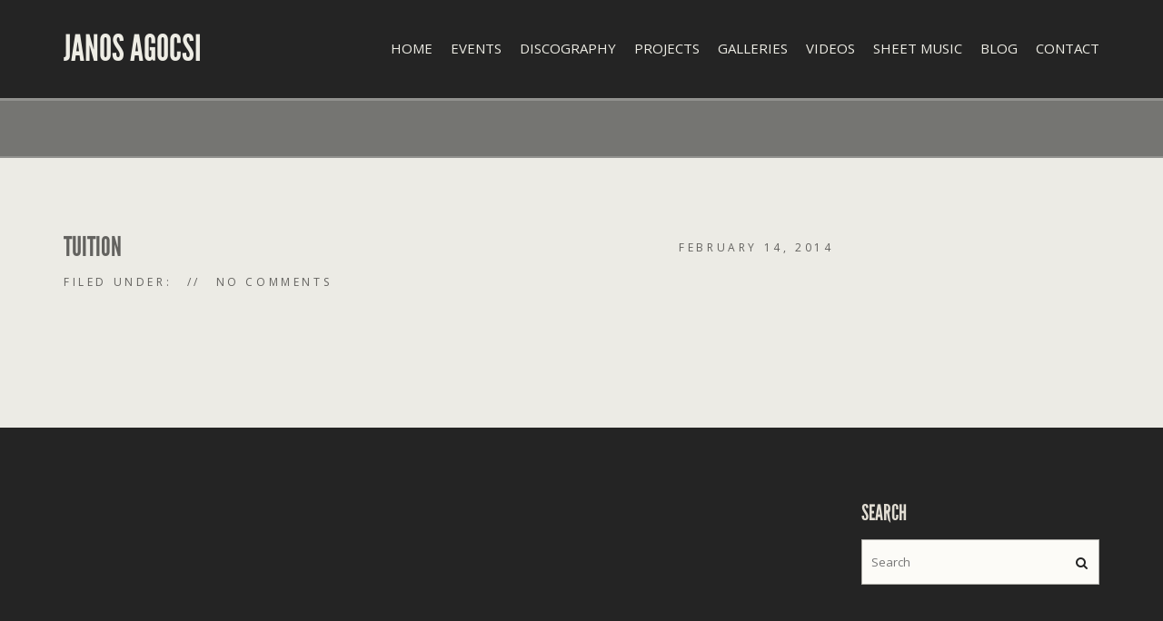

--- FILE ---
content_type: text/html; charset=UTF-8
request_url: http://janosagocsi.com/slides/the-party-of-our-lives/
body_size: 6680
content:
<!doctype html>
<!--[if IE 8]> <html class="no-js lt-ie9" lang="en-GB"> <![endif]-->
<!--[if gt IE 8]><!--> <html class="no-js" lang="en-GB"> <!--<![endif]-->
<head>

	<meta charset="UTF-8">
	<meta name="viewport" content="width=device-width, initial-scale=1">

	<title>Tuition &#8211; Janos Agocsi</title>
<meta name='robots' content='max-image-preview:large' />
<link rel='dns-prefetch' href='//maps.googleapis.com' />
<link rel="alternate" type="application/rss+xml" title="Janos Agocsi &raquo; Feed" href="http://janosagocsi.com/feed/" />
<link rel="alternate" type="application/rss+xml" title="Janos Agocsi &raquo; Comments Feed" href="http://janosagocsi.com/comments/feed/" />
<link rel="alternate" title="oEmbed (JSON)" type="application/json+oembed" href="http://janosagocsi.com/wp-json/oembed/1.0/embed?url=http%3A%2F%2Fjanosagocsi.com%2Fslides%2Fthe-party-of-our-lives%2F" />
<link rel="alternate" title="oEmbed (XML)" type="text/xml+oembed" href="http://janosagocsi.com/wp-json/oembed/1.0/embed?url=http%3A%2F%2Fjanosagocsi.com%2Fslides%2Fthe-party-of-our-lives%2F&#038;format=xml" />
<style id='wp-img-auto-sizes-contain-inline-css' type='text/css'>
img:is([sizes=auto i],[sizes^="auto," i]){contain-intrinsic-size:3000px 1500px}
/*# sourceURL=wp-img-auto-sizes-contain-inline-css */
</style>
<link rel='stylesheet' id='visitor_map_style-css' href='http://janosagocsi.com/NewSite/wp-content/plugins/visitor-map/css/style.css?ver=6.9' type='text/css' media='all' />
<style id='wp-emoji-styles-inline-css' type='text/css'>

	img.wp-smiley, img.emoji {
		display: inline !important;
		border: none !important;
		box-shadow: none !important;
		height: 1em !important;
		width: 1em !important;
		margin: 0 0.07em !important;
		vertical-align: -0.1em !important;
		background: none !important;
		padding: 0 !important;
	}
/*# sourceURL=wp-emoji-styles-inline-css */
</style>
<link rel='stylesheet' id='wp-block-library-css' href='http://janosagocsi.com/NewSite/wp-includes/css/dist/block-library/style.min.css?ver=6.9' type='text/css' media='all' />
<style id='global-styles-inline-css' type='text/css'>
:root{--wp--preset--aspect-ratio--square: 1;--wp--preset--aspect-ratio--4-3: 4/3;--wp--preset--aspect-ratio--3-4: 3/4;--wp--preset--aspect-ratio--3-2: 3/2;--wp--preset--aspect-ratio--2-3: 2/3;--wp--preset--aspect-ratio--16-9: 16/9;--wp--preset--aspect-ratio--9-16: 9/16;--wp--preset--color--black: #000000;--wp--preset--color--cyan-bluish-gray: #abb8c3;--wp--preset--color--white: #ffffff;--wp--preset--color--pale-pink: #f78da7;--wp--preset--color--vivid-red: #cf2e2e;--wp--preset--color--luminous-vivid-orange: #ff6900;--wp--preset--color--luminous-vivid-amber: #fcb900;--wp--preset--color--light-green-cyan: #7bdcb5;--wp--preset--color--vivid-green-cyan: #00d084;--wp--preset--color--pale-cyan-blue: #8ed1fc;--wp--preset--color--vivid-cyan-blue: #0693e3;--wp--preset--color--vivid-purple: #9b51e0;--wp--preset--gradient--vivid-cyan-blue-to-vivid-purple: linear-gradient(135deg,rgb(6,147,227) 0%,rgb(155,81,224) 100%);--wp--preset--gradient--light-green-cyan-to-vivid-green-cyan: linear-gradient(135deg,rgb(122,220,180) 0%,rgb(0,208,130) 100%);--wp--preset--gradient--luminous-vivid-amber-to-luminous-vivid-orange: linear-gradient(135deg,rgb(252,185,0) 0%,rgb(255,105,0) 100%);--wp--preset--gradient--luminous-vivid-orange-to-vivid-red: linear-gradient(135deg,rgb(255,105,0) 0%,rgb(207,46,46) 100%);--wp--preset--gradient--very-light-gray-to-cyan-bluish-gray: linear-gradient(135deg,rgb(238,238,238) 0%,rgb(169,184,195) 100%);--wp--preset--gradient--cool-to-warm-spectrum: linear-gradient(135deg,rgb(74,234,220) 0%,rgb(151,120,209) 20%,rgb(207,42,186) 40%,rgb(238,44,130) 60%,rgb(251,105,98) 80%,rgb(254,248,76) 100%);--wp--preset--gradient--blush-light-purple: linear-gradient(135deg,rgb(255,206,236) 0%,rgb(152,150,240) 100%);--wp--preset--gradient--blush-bordeaux: linear-gradient(135deg,rgb(254,205,165) 0%,rgb(254,45,45) 50%,rgb(107,0,62) 100%);--wp--preset--gradient--luminous-dusk: linear-gradient(135deg,rgb(255,203,112) 0%,rgb(199,81,192) 50%,rgb(65,88,208) 100%);--wp--preset--gradient--pale-ocean: linear-gradient(135deg,rgb(255,245,203) 0%,rgb(182,227,212) 50%,rgb(51,167,181) 100%);--wp--preset--gradient--electric-grass: linear-gradient(135deg,rgb(202,248,128) 0%,rgb(113,206,126) 100%);--wp--preset--gradient--midnight: linear-gradient(135deg,rgb(2,3,129) 0%,rgb(40,116,252) 100%);--wp--preset--font-size--small: 13px;--wp--preset--font-size--medium: 20px;--wp--preset--font-size--large: 36px;--wp--preset--font-size--x-large: 42px;--wp--preset--spacing--20: 0.44rem;--wp--preset--spacing--30: 0.67rem;--wp--preset--spacing--40: 1rem;--wp--preset--spacing--50: 1.5rem;--wp--preset--spacing--60: 2.25rem;--wp--preset--spacing--70: 3.38rem;--wp--preset--spacing--80: 5.06rem;--wp--preset--shadow--natural: 6px 6px 9px rgba(0, 0, 0, 0.2);--wp--preset--shadow--deep: 12px 12px 50px rgba(0, 0, 0, 0.4);--wp--preset--shadow--sharp: 6px 6px 0px rgba(0, 0, 0, 0.2);--wp--preset--shadow--outlined: 6px 6px 0px -3px rgb(255, 255, 255), 6px 6px rgb(0, 0, 0);--wp--preset--shadow--crisp: 6px 6px 0px rgb(0, 0, 0);}:where(.is-layout-flex){gap: 0.5em;}:where(.is-layout-grid){gap: 0.5em;}body .is-layout-flex{display: flex;}.is-layout-flex{flex-wrap: wrap;align-items: center;}.is-layout-flex > :is(*, div){margin: 0;}body .is-layout-grid{display: grid;}.is-layout-grid > :is(*, div){margin: 0;}:where(.wp-block-columns.is-layout-flex){gap: 2em;}:where(.wp-block-columns.is-layout-grid){gap: 2em;}:where(.wp-block-post-template.is-layout-flex){gap: 1.25em;}:where(.wp-block-post-template.is-layout-grid){gap: 1.25em;}.has-black-color{color: var(--wp--preset--color--black) !important;}.has-cyan-bluish-gray-color{color: var(--wp--preset--color--cyan-bluish-gray) !important;}.has-white-color{color: var(--wp--preset--color--white) !important;}.has-pale-pink-color{color: var(--wp--preset--color--pale-pink) !important;}.has-vivid-red-color{color: var(--wp--preset--color--vivid-red) !important;}.has-luminous-vivid-orange-color{color: var(--wp--preset--color--luminous-vivid-orange) !important;}.has-luminous-vivid-amber-color{color: var(--wp--preset--color--luminous-vivid-amber) !important;}.has-light-green-cyan-color{color: var(--wp--preset--color--light-green-cyan) !important;}.has-vivid-green-cyan-color{color: var(--wp--preset--color--vivid-green-cyan) !important;}.has-pale-cyan-blue-color{color: var(--wp--preset--color--pale-cyan-blue) !important;}.has-vivid-cyan-blue-color{color: var(--wp--preset--color--vivid-cyan-blue) !important;}.has-vivid-purple-color{color: var(--wp--preset--color--vivid-purple) !important;}.has-black-background-color{background-color: var(--wp--preset--color--black) !important;}.has-cyan-bluish-gray-background-color{background-color: var(--wp--preset--color--cyan-bluish-gray) !important;}.has-white-background-color{background-color: var(--wp--preset--color--white) !important;}.has-pale-pink-background-color{background-color: var(--wp--preset--color--pale-pink) !important;}.has-vivid-red-background-color{background-color: var(--wp--preset--color--vivid-red) !important;}.has-luminous-vivid-orange-background-color{background-color: var(--wp--preset--color--luminous-vivid-orange) !important;}.has-luminous-vivid-amber-background-color{background-color: var(--wp--preset--color--luminous-vivid-amber) !important;}.has-light-green-cyan-background-color{background-color: var(--wp--preset--color--light-green-cyan) !important;}.has-vivid-green-cyan-background-color{background-color: var(--wp--preset--color--vivid-green-cyan) !important;}.has-pale-cyan-blue-background-color{background-color: var(--wp--preset--color--pale-cyan-blue) !important;}.has-vivid-cyan-blue-background-color{background-color: var(--wp--preset--color--vivid-cyan-blue) !important;}.has-vivid-purple-background-color{background-color: var(--wp--preset--color--vivid-purple) !important;}.has-black-border-color{border-color: var(--wp--preset--color--black) !important;}.has-cyan-bluish-gray-border-color{border-color: var(--wp--preset--color--cyan-bluish-gray) !important;}.has-white-border-color{border-color: var(--wp--preset--color--white) !important;}.has-pale-pink-border-color{border-color: var(--wp--preset--color--pale-pink) !important;}.has-vivid-red-border-color{border-color: var(--wp--preset--color--vivid-red) !important;}.has-luminous-vivid-orange-border-color{border-color: var(--wp--preset--color--luminous-vivid-orange) !important;}.has-luminous-vivid-amber-border-color{border-color: var(--wp--preset--color--luminous-vivid-amber) !important;}.has-light-green-cyan-border-color{border-color: var(--wp--preset--color--light-green-cyan) !important;}.has-vivid-green-cyan-border-color{border-color: var(--wp--preset--color--vivid-green-cyan) !important;}.has-pale-cyan-blue-border-color{border-color: var(--wp--preset--color--pale-cyan-blue) !important;}.has-vivid-cyan-blue-border-color{border-color: var(--wp--preset--color--vivid-cyan-blue) !important;}.has-vivid-purple-border-color{border-color: var(--wp--preset--color--vivid-purple) !important;}.has-vivid-cyan-blue-to-vivid-purple-gradient-background{background: var(--wp--preset--gradient--vivid-cyan-blue-to-vivid-purple) !important;}.has-light-green-cyan-to-vivid-green-cyan-gradient-background{background: var(--wp--preset--gradient--light-green-cyan-to-vivid-green-cyan) !important;}.has-luminous-vivid-amber-to-luminous-vivid-orange-gradient-background{background: var(--wp--preset--gradient--luminous-vivid-amber-to-luminous-vivid-orange) !important;}.has-luminous-vivid-orange-to-vivid-red-gradient-background{background: var(--wp--preset--gradient--luminous-vivid-orange-to-vivid-red) !important;}.has-very-light-gray-to-cyan-bluish-gray-gradient-background{background: var(--wp--preset--gradient--very-light-gray-to-cyan-bluish-gray) !important;}.has-cool-to-warm-spectrum-gradient-background{background: var(--wp--preset--gradient--cool-to-warm-spectrum) !important;}.has-blush-light-purple-gradient-background{background: var(--wp--preset--gradient--blush-light-purple) !important;}.has-blush-bordeaux-gradient-background{background: var(--wp--preset--gradient--blush-bordeaux) !important;}.has-luminous-dusk-gradient-background{background: var(--wp--preset--gradient--luminous-dusk) !important;}.has-pale-ocean-gradient-background{background: var(--wp--preset--gradient--pale-ocean) !important;}.has-electric-grass-gradient-background{background: var(--wp--preset--gradient--electric-grass) !important;}.has-midnight-gradient-background{background: var(--wp--preset--gradient--midnight) !important;}.has-small-font-size{font-size: var(--wp--preset--font-size--small) !important;}.has-medium-font-size{font-size: var(--wp--preset--font-size--medium) !important;}.has-large-font-size{font-size: var(--wp--preset--font-size--large) !important;}.has-x-large-font-size{font-size: var(--wp--preset--font-size--x-large) !important;}
/*# sourceURL=global-styles-inline-css */
</style>

<style id='classic-theme-styles-inline-css' type='text/css'>
/*! This file is auto-generated */
.wp-block-button__link{color:#fff;background-color:#32373c;border-radius:9999px;box-shadow:none;text-decoration:none;padding:calc(.667em + 2px) calc(1.333em + 2px);font-size:1.125em}.wp-block-file__button{background:#32373c;color:#fff;text-decoration:none}
/*# sourceURL=/wp-includes/css/classic-themes.min.css */
</style>
<link rel='stylesheet' id='contact-form-7-css' href='http://janosagocsi.com/NewSite/wp-content/plugins/contact-form-7/includes/css/styles.css?ver=6.1.4' type='text/css' media='all' />
<link rel='stylesheet' id='menu-image-css' href='http://janosagocsi.com/NewSite/wp-content/plugins/menu-image/includes/css/menu-image.css?ver=3.13' type='text/css' media='all' />
<link rel='stylesheet' id='dashicons-css' href='http://janosagocsi.com/NewSite/wp-includes/css/dashicons.min.css?ver=6.9' type='text/css' media='all' />
<link rel='stylesheet' id='socials-ignited-css' href='http://janosagocsi.com/NewSite/wp-content/plugins/socials-ignited/includes/assets/css/style.min.css?ver=2.0.0' type='text/css' media='all' />
<link rel='stylesheet' id='google-font-css' href='//fonts.googleapis.com/css?family=Open+Sans%3A400italic%2C400%2C700&#038;subset=latin%2Cgreek-ext&#038;ver=6.9' type='text/css' media='all' />
<link rel='stylesheet' id='font-awesome-css' href='http://janosagocsi.com/NewSite/wp-content/themes/berliner/panel/components/fontawesome/css/font-awesome.min.css?ver=4.7.0' type='text/css' media='all' />
<link rel='stylesheet' id='flexslider-css' href='http://janosagocsi.com/NewSite/wp-content/themes/berliner/css/flexslider.css?ver=6.9' type='text/css' media='all' />
<link rel='stylesheet' id='ci-bootstrap-css' href='http://janosagocsi.com/NewSite/wp-content/themes/berliner/css/bootstrap.css?ver=6.9' type='text/css' media='all' />
<link rel='stylesheet' id='mmenu-css' href='http://janosagocsi.com/NewSite/wp-content/themes/berliner/css/mmenu.css?ver=6.9' type='text/css' media='all' />
<link rel='stylesheet' id='prettyPhoto-css' href='http://janosagocsi.com/NewSite/wp-content/themes/berliner/css/prettyPhoto.css?ver=3.1.6' type='text/css' media='all' />
<link rel='stylesheet' id='ci-theme-common-css' href='http://janosagocsi.com/NewSite/wp-content/themes/berliner/common/css/global.css?ver=1.8.1' type='text/css' media='all' />
<link rel='stylesheet' id='ci-style-css' href='http://janosagocsi.com/NewSite/wp-content/themes/berliner/style.css?ver=1.8.1' type='text/css' media='all' />
<link rel='stylesheet' id='ci-mediaqueries-css' href='http://janosagocsi.com/NewSite/wp-content/themes/berliner/css/mediaqueries.css?ver=6.9' type='text/css' media='all' />
<link rel='stylesheet' id='ci-color-scheme-css' href='http://janosagocsi.com/NewSite/wp-content/themes/berliner/colors/default.css?ver=6.9' type='text/css' media='all' />
<script type="text/javascript" src="http://janosagocsi.com/NewSite/wp-includes/js/jquery/jquery.min.js?ver=3.7.1" id="jquery-core-js"></script>
<script type="text/javascript" src="http://janosagocsi.com/NewSite/wp-includes/js/jquery/jquery-migrate.min.js?ver=3.4.1" id="jquery-migrate-js"></script>
<script type="text/javascript" src="http://maps.googleapis.com/maps/api/js?key=AIzaSyDgiem5bbeBic1L2fke9TiNU71piPtzI2o&amp;v=3.exp&amp;ver=6.9" id="visitor_map_googleapi-js"></script>
<script type="text/javascript" src="http://janosagocsi.com/NewSite/wp-content/themes/berliner/panel/scripts/modernizr-2.6.2.js?ver=6.9" id="modernizr-js"></script>
<script type="text/javascript" src="http://janosagocsi.com/NewSite/wp-content/themes/berliner/js/soundmanager2.js?ver=6.9" id="soundmanager-core-js"></script>
<script type="text/javascript" src="http://janosagocsi.com/NewSite/wp-content/themes/berliner/js/inlineplayer.js?ver=6.9" id="soundmanager-inlineplayer-js"></script>
<link rel="https://api.w.org/" href="http://janosagocsi.com/wp-json/" /><link rel="EditURI" type="application/rsd+xml" title="RSD" href="http://janosagocsi.com/NewSite/xmlrpc.php?rsd" />
<meta name="generator" content="WordPress 6.9" />
<meta name="generator" content="CSSIgniter - Berliner" />
<link rel="canonical" href="http://janosagocsi.com/slides/the-party-of-our-lives/" />
<link rel='shortlink' href='http://janosagocsi.com/?p=19' />
<link rel="shortcut icon" type="image/x-icon" href="http://janosagocsi.com/NewSite/wp-content/themes/berliner/panel/img/favicon.ico" /><link rel="apple-touch-icon" href="http://janosagocsi.com/NewSite/wp-content/themes/berliner/panel/img/apple-touch-icon.png" /><link rel="apple-touch-icon" sizes="72x72" href="http://janosagocsi.com/NewSite/wp-content/themes/berliner/panel/img/apple-touch-icon-72x72.png" /><link rel="apple-touch-icon" sizes="114x114" href="http://janosagocsi.com/NewSite/wp-content/themes/berliner/panel/img/apple-touch-icon-72x72.png" /><link rel="pingback" href="http://janosagocsi.com/NewSite/xmlrpc.php" /><style type="text/css">.recentcomments a{display:inline !important;padding:0 !important;margin:0 !important;}</style>
</head>
<body class="wp-singular cpt_slider-template-default single single-cpt_slider postid-19 wp-theme-berliner ci-berliner ci-berliner-1-8-1 ci-scheme-default">

<div id="mobile-bar">
	<a class="menu-trigger" href="#mobilemenu"><i class="fa fa-bars"></i></a>
	<h1 class="mob-title">Janos Agocsi</h1>
</div>
<div id="page">

<header id="header">
	<div class="container">
		<div class="row">
			<div class="col-sm-3">
				<h1 id="logo" class="textual"><a href="http://janosagocsi.com/">Janos Agocsi</a></h1>			</div>
			<div class="col-sm-9">
				<nav id="nav">
					<ul id="navigation" class=""><li id="menu-item-407" class="menu-item menu-item-type-post_type menu-item-object-page menu-item-home menu-item-407"><a href="http://janosagocsi.com/">Home</a></li>
<li id="menu-item-411" class="menu-item menu-item-type-post_type menu-item-object-page menu-item-411"><a href="http://janosagocsi.com/event-listing/">Events</a></li>
<li id="menu-item-410" class="menu-item menu-item-type-post_type menu-item-object-page menu-item-410"><a href="http://janosagocsi.com/discography-listing/">Discography</a></li>
<li id="menu-item-408" class="menu-item menu-item-type-post_type menu-item-object-page menu-item-408"><a href="http://janosagocsi.com/artist-listing/">Projects</a></li>
<li id="menu-item-412" class="menu-item menu-item-type-post_type menu-item-object-page menu-item-412"><a href="http://janosagocsi.com/gallery-listing/">Galleries</a></li>
<li id="menu-item-415" class="menu-item menu-item-type-post_type menu-item-object-page menu-item-415"><a href="http://janosagocsi.com/video-listing/">Videos</a></li>
<li id="menu-item-891" class="menu-item menu-item-type-post_type menu-item-object-page menu-item-891"><a href="http://janosagocsi.com/sheet-music/">Sheet Music</a></li>
<li id="menu-item-409" class="menu-item menu-item-type-post_type menu-item-object-page current_page_parent menu-item-409"><a href="http://janosagocsi.com/blog/">Blog</a></li>
<li id="menu-item-428" class="menu-item menu-item-type-post_type menu-item-object-page menu-item-428"><a href="http://janosagocsi.com/contact/">Contact</a></li>
</ul>				</nav><!-- #nav -->

				<div id="mobilemenu">
					<ul id="menu-main-menu" class=""><li class="menu-item menu-item-type-post_type menu-item-object-page menu-item-home menu-item-407"><a href="http://janosagocsi.com/">Home</a></li>
<li class="menu-item menu-item-type-post_type menu-item-object-page menu-item-411"><a href="http://janosagocsi.com/event-listing/">Events</a></li>
<li class="menu-item menu-item-type-post_type menu-item-object-page menu-item-410"><a href="http://janosagocsi.com/discography-listing/">Discography</a></li>
<li class="menu-item menu-item-type-post_type menu-item-object-page menu-item-408"><a href="http://janosagocsi.com/artist-listing/">Projects</a></li>
<li class="menu-item menu-item-type-post_type menu-item-object-page menu-item-412"><a href="http://janosagocsi.com/gallery-listing/">Galleries</a></li>
<li class="menu-item menu-item-type-post_type menu-item-object-page menu-item-415"><a href="http://janosagocsi.com/video-listing/">Videos</a></li>
<li class="menu-item menu-item-type-post_type menu-item-object-page menu-item-891"><a href="http://janosagocsi.com/sheet-music/">Sheet Music</a></li>
<li class="menu-item menu-item-type-post_type menu-item-object-page current_page_parent menu-item-409"><a href="http://janosagocsi.com/blog/">Blog</a></li>
<li class="menu-item menu-item-type-post_type menu-item-object-page menu-item-428"><a href="http://janosagocsi.com/contact/">Contact</a></li>
</ul>				</div>
			</div>
		</div>
	</div>
</header>

<div class="hero" style="background: url('') no-repeat top center">
	<div class="hero-inner">
		<div class="container">
			<div class="row">
				<div class="col-xs-12">
					<h2 class="hero-title">
										</h2>
				</div>
			</div>
		</div>
	</div>
</div>
<main id="main">
	<div class="container">
		<div class="row">
			<div class="col-sm-8 col-md-9">
									<article id="post-19" class="entry single post-19 cpt_slider type-cpt_slider status-publish has-post-thumbnail hentry">
						<header>
							<h1 class="entry-title">Tuition</h1>
							<time class="entry-time" datetime="2014-02-14T14:44:42+00:00">February 14, 2014</time>
						</header>

						<div class="entry-meta">
							<span class="entry-categories">Filed under: </span>
							<span class="entry-comments">No Comments</span>
						</div>

						<div class="entry-content">
							
													</div> <!-- .entry-content -->

						
	
					</article>
				
			</div>
			<div class="sidebar col-sm-4 col-md-3">
	</div>		</div>
	</div>
</main>


<footer id="footer">
	<div class="footer-inner">
		<div class="container">
			<div class="row">
				<div class="col-sm-6 col-md-3">
					<div id="text-3" class="widget_text widget group">			<div class="textwidget"></div>
		</div>				</div>

				<div class="col-sm-6 col-md-3">
					<div id="text-4" class="widget_text widget group">			<div class="textwidget"></div>
		</div>				</div>

				<div class="col-sm-6 col-md-3">
									</div>

				<div class="col-sm-6 col-md-3">
					<div id="search-4" class="widget_search widget group"><h3 class="widget-title">Search</h3><form action="http://janosagocsi.com/" class="searchform" method="get" role="search">
	<div>
		<label for="s" class="screen-reader-text">Search for:</label> <input type="text" placeholder="Search" id="s" name="s" value="">
		<button class="searchsubmit" type="submit"><i class="fa fa-search"></i></button>
	</div>
</form></div>				</div>
			</div>
		</div>
	</div>

	<div class="copy">
		<div class="container">
			<div class="row">
				<div class="col-sm-6">
					A theme by <a href="http://www.cssigniter.com">CSSIgniter.com</a>				</div>
				<div class="col-sm-6 text-right">
					<a href="https://wordpress.org">Powered by WordPress</a>				</div>
			</div>
		</div>
	</div>
</footer>
</div> <!-- #page -->

<script type="speculationrules">
{"prefetch":[{"source":"document","where":{"and":[{"href_matches":"/*"},{"not":{"href_matches":["/NewSite/wp-*.php","/NewSite/wp-admin/*","/NewSite/wp-content/uploads/*","/NewSite/wp-content/*","/NewSite/wp-content/plugins/*","/NewSite/wp-content/themes/berliner/*","/*\\?(.+)"]}},{"not":{"selector_matches":"a[rel~=\"nofollow\"]"}},{"not":{"selector_matches":".no-prefetch, .no-prefetch a"}}]},"eagerness":"conservative"}]}
</script>

		    <script type="text/javascript">
		      	jQuery(document).ready( function($) {
					
					var data = {
						'action': 'visitor_map_ajax_function',
						'resp': '',
						'url':''
					};

					jQuery.get("http://ip-api.com/json",function(response) {
				       	data.resp = response;
				       
				       	data.url = '/slides/the-party-of-our-lives/';

				       	jQuery.get('http://janosagocsi.com/NewSite/wp-admin/admin-ajax.php',data,function(response) {
							
						});
					});

				});

		    </script>
		    <script type="text/javascript" src="http://janosagocsi.com/NewSite/wp-includes/js/dist/hooks.min.js?ver=dd5603f07f9220ed27f1" id="wp-hooks-js"></script>
<script type="text/javascript" src="http://janosagocsi.com/NewSite/wp-includes/js/dist/i18n.min.js?ver=c26c3dc7bed366793375" id="wp-i18n-js"></script>
<script type="text/javascript" id="wp-i18n-js-after">
/* <![CDATA[ */
wp.i18n.setLocaleData( { 'text direction\u0004ltr': [ 'ltr' ] } );
//# sourceURL=wp-i18n-js-after
/* ]]> */
</script>
<script type="text/javascript" src="http://janosagocsi.com/NewSite/wp-content/plugins/contact-form-7/includes/swv/js/index.js?ver=6.1.4" id="swv-js"></script>
<script type="text/javascript" id="contact-form-7-js-before">
/* <![CDATA[ */
var wpcf7 = {
    "api": {
        "root": "http:\/\/janosagocsi.com\/wp-json\/",
        "namespace": "contact-form-7\/v1"
    }
};
//# sourceURL=contact-form-7-js-before
/* ]]> */
</script>
<script type="text/javascript" src="http://janosagocsi.com/NewSite/wp-content/plugins/contact-form-7/includes/js/index.js?ver=6.1.4" id="contact-form-7-js"></script>
<script type="text/javascript" src="http://janosagocsi.com/NewSite/wp-includes/js/comment-reply.min.js?ver=6.9" id="comment-reply-js" async="async" data-wp-strategy="async" fetchpriority="low"></script>
<script type="text/javascript" src="http://janosagocsi.com/NewSite/wp-content/themes/berliner/js/superfish.min.js?ver=6.9" id="jquery-superfish-js"></script>
<script type="text/javascript" src="http://janosagocsi.com/NewSite/wp-content/themes/berliner/js/jquery.mmenu.min.js?ver=6.9" id="jquery-mmenu-js"></script>
<script type="text/javascript" src="http://janosagocsi.com/NewSite/wp-content/themes/berliner/js/jquery.flexslider-min.js?ver=6.9" id="jquery-flexslider-js"></script>
<script type="text/javascript" src="http://janosagocsi.com/NewSite/wp-content/themes/berliner/js/jquery.iosslider.min.js?ver=1.3.28" id="jquery-iosslider-js"></script>
<script type="text/javascript" src="http://janosagocsi.com/NewSite/wp-content/themes/berliner/js/isotope.pkgd.min.js?ver=2.0" id="jquery-isotope-js"></script>
<script type="text/javascript" src="http://janosagocsi.com/NewSite/wp-content/themes/berliner/panel/scripts/jquery.fitvids.js?ver=1.1" id="jquery-fitVids-js"></script>
<script type="text/javascript" src="http://janosagocsi.com/NewSite/wp-content/themes/berliner/js/jquery.prettyPhoto.js?ver=3.1.6" id="prettyPhoto-js"></script>
<script type="text/javascript" id="ci-front-scripts-js-extra">
/* <![CDATA[ */
var ThemeOption = {"theme_url":"http://janosagocsi.com/NewSite/wp-content/themes/berliner","slider_auto":"","swfPath":"http://janosagocsi.com/NewSite/wp-content/themes/berliner/js/swf/"};
//# sourceURL=ci-front-scripts-js-extra
/* ]]> */
</script>
<script type="text/javascript" src="http://janosagocsi.com/NewSite/wp-content/themes/berliner/js/scripts.js?ver=1.8.1" id="ci-front-scripts-js"></script>
<script type="text/javascript" src="http://janosagocsi.com/NewSite/wp-content/themes/berliner/panel/components/retinajs/dist/retina.js?ver=2.1.2" id="retinajs-js"></script>
<script id="wp-emoji-settings" type="application/json">
{"baseUrl":"https://s.w.org/images/core/emoji/17.0.2/72x72/","ext":".png","svgUrl":"https://s.w.org/images/core/emoji/17.0.2/svg/","svgExt":".svg","source":{"concatemoji":"http://janosagocsi.com/NewSite/wp-includes/js/wp-emoji-release.min.js?ver=6.9"}}
</script>
<script type="module">
/* <![CDATA[ */
/*! This file is auto-generated */
const a=JSON.parse(document.getElementById("wp-emoji-settings").textContent),o=(window._wpemojiSettings=a,"wpEmojiSettingsSupports"),s=["flag","emoji"];function i(e){try{var t={supportTests:e,timestamp:(new Date).valueOf()};sessionStorage.setItem(o,JSON.stringify(t))}catch(e){}}function c(e,t,n){e.clearRect(0,0,e.canvas.width,e.canvas.height),e.fillText(t,0,0);t=new Uint32Array(e.getImageData(0,0,e.canvas.width,e.canvas.height).data);e.clearRect(0,0,e.canvas.width,e.canvas.height),e.fillText(n,0,0);const a=new Uint32Array(e.getImageData(0,0,e.canvas.width,e.canvas.height).data);return t.every((e,t)=>e===a[t])}function p(e,t){e.clearRect(0,0,e.canvas.width,e.canvas.height),e.fillText(t,0,0);var n=e.getImageData(16,16,1,1);for(let e=0;e<n.data.length;e++)if(0!==n.data[e])return!1;return!0}function u(e,t,n,a){switch(t){case"flag":return n(e,"\ud83c\udff3\ufe0f\u200d\u26a7\ufe0f","\ud83c\udff3\ufe0f\u200b\u26a7\ufe0f")?!1:!n(e,"\ud83c\udde8\ud83c\uddf6","\ud83c\udde8\u200b\ud83c\uddf6")&&!n(e,"\ud83c\udff4\udb40\udc67\udb40\udc62\udb40\udc65\udb40\udc6e\udb40\udc67\udb40\udc7f","\ud83c\udff4\u200b\udb40\udc67\u200b\udb40\udc62\u200b\udb40\udc65\u200b\udb40\udc6e\u200b\udb40\udc67\u200b\udb40\udc7f");case"emoji":return!a(e,"\ud83e\u1fac8")}return!1}function f(e,t,n,a){let r;const o=(r="undefined"!=typeof WorkerGlobalScope&&self instanceof WorkerGlobalScope?new OffscreenCanvas(300,150):document.createElement("canvas")).getContext("2d",{willReadFrequently:!0}),s=(o.textBaseline="top",o.font="600 32px Arial",{});return e.forEach(e=>{s[e]=t(o,e,n,a)}),s}function r(e){var t=document.createElement("script");t.src=e,t.defer=!0,document.head.appendChild(t)}a.supports={everything:!0,everythingExceptFlag:!0},new Promise(t=>{let n=function(){try{var e=JSON.parse(sessionStorage.getItem(o));if("object"==typeof e&&"number"==typeof e.timestamp&&(new Date).valueOf()<e.timestamp+604800&&"object"==typeof e.supportTests)return e.supportTests}catch(e){}return null}();if(!n){if("undefined"!=typeof Worker&&"undefined"!=typeof OffscreenCanvas&&"undefined"!=typeof URL&&URL.createObjectURL&&"undefined"!=typeof Blob)try{var e="postMessage("+f.toString()+"("+[JSON.stringify(s),u.toString(),c.toString(),p.toString()].join(",")+"));",a=new Blob([e],{type:"text/javascript"});const r=new Worker(URL.createObjectURL(a),{name:"wpTestEmojiSupports"});return void(r.onmessage=e=>{i(n=e.data),r.terminate(),t(n)})}catch(e){}i(n=f(s,u,c,p))}t(n)}).then(e=>{for(const n in e)a.supports[n]=e[n],a.supports.everything=a.supports.everything&&a.supports[n],"flag"!==n&&(a.supports.everythingExceptFlag=a.supports.everythingExceptFlag&&a.supports[n]);var t;a.supports.everythingExceptFlag=a.supports.everythingExceptFlag&&!a.supports.flag,a.supports.everything||((t=a.source||{}).concatemoji?r(t.concatemoji):t.wpemoji&&t.twemoji&&(r(t.twemoji),r(t.wpemoji)))});
//# sourceURL=http://janosagocsi.com/NewSite/wp-includes/js/wp-emoji-loader.min.js
/* ]]> */
</script>
	<!--[if (gte IE 6)&(lte IE 8)]>
		<script type="text/javascript" src="http://janosagocsi.com/NewSite/wp-content/themes/berliner/panel/scripts/selectivizr-min.js"></script>
	<![endif]-->
	</body>
</html>

--- FILE ---
content_type: text/css
request_url: http://janosagocsi.com/NewSite/wp-content/themes/berliner/css/mediaqueries.css?ver=6.9
body_size: 2991
content:
/* -----------------------------------------
   Theme Specific Media Queries
----------------------------------------- */

/* Desktop First */

/* Large */

/* Medium */

/* Small */

/* Extra Small */

/* Mobile First */

@media only screen and (max-width: 1400px) {
  .slide-content .btn {
    margin-top: 10px;
  }
}

@media only screen and (max-width: 1199px) {
  .col-xs-1,
  .col-sm-1,
  .col-md-1,
  .col-lg-1,
  .col-xs-2,
  .col-sm-2,
  .col-md-2,
  .col-lg-2,
  .col-xs-3,
  .col-sm-3,
  .col-md-3,
  .col-lg-3,
  .col-xs-4,
  .col-sm-4,
  .col-md-4,
  .col-lg-4,
  .col-xs-5,
  .col-sm-5,
  .col-md-5,
  .col-lg-5,
  .col-xs-6,
  .col-sm-6,
  .col-md-6,
  .col-lg-6,
  .col-xs-7,
  .col-sm-7,
  .col-md-7,
  .col-lg-7,
  .col-xs-8,
  .col-sm-8,
  .col-md-8,
  .col-lg-8,
  .col-xs-9,
  .col-sm-9,
  .col-md-9,
  .col-lg-9,
  .col-xs-10,
  .col-sm-10,
  .col-md-10,
  .col-lg-10,
  .col-xs-11,
  .col-sm-11,
  .col-md-11,
  .col-lg-11,
  .col-xs-12,
  .col-sm-12,
  .col-md-12,
  .col-lg-12 {
    padding-left: 10px;
    padding-right: 10px;
  }

  .row {
    margin-left: -10px;
    margin-right: -10px;
  }

  .slide-content {
    top: 8%;
  }

  .s-title {
    margin-bottom: 50px;
  }

  .home-row-1,
  .home-row-2,
  .home-latest-news {
    padding: 60px 0;
  }

  .home-latest-news .s-title {
    margin-bottom: 40px;
  }
}

@media only screen and (max-width: 991px) {
  #navigation a {
    font-size: 13px;
  }

  #navigation > li > a {
    padding: 0 5px;
  }

  .slide-content {
    top: 20%;
  }

  .slide-icon {
    display: none;
  }

  .entry-meta {
    font-size: 9px;
  }

  .entry .entry-time {
    position: static;
    margin: -13px 0 15px 0;
    display: block;
    text-align: left;
  }

  .home.entry .entry-time {
    margin-top: -5px;
  }
}

@media only screen and (max-width: 767px) {
  #page {
    padding-top: 48px;
  }

  #main {
    margin-bottom: 10px;
  }

  #mobile-bar {
    display: block;
  }

  .mm-menu.mm-current {
    display: block !important;
  }

  #navigation {
    display: none;
  }

  input[type="text"],
  input[type="password"],
  input[type="date"],
  input[type="datetime"],
  input[type="email"],
  input[type="number"],
  input[type="search"],
  input[type="tel"],
  input[type="time"],
  input[type="url"],
  textarea {
    width: 100%;
  }

  .slide-content {
    position: static;
    padding: 50px;
    background: #242424;
  }

  .slide-icon {
    display: inline-block;
  }

  .slide-content h3 {
    font-size: 36px;
  }

  #main {
    margin-bottom: 60px;
  }

  .home.entry time {
    display: none;
  }

  .entry-meta .read-more {
    position: static;
  }

  .copy {
    text-align: center;
  }

  #footer .text-right {
    text-align: center;
  }

  .event-wrap:last-of-type {
    margin-bottom: 55px;
  }

  .event-wrap .action-btn {
    position: static;
    margin-top: 5px;
  }
}

@media only screen and (max-width: 480px) {
  .hero-title {
    font-size: 18px;
    letter-spacing: 0.3em;
    margin: 40px 0;
  }
}

--- FILE ---
content_type: text/javascript
request_url: http://janosagocsi.com/NewSite/wp-content/themes/berliner/js/jquery.mmenu.min.js?ver=6.9
body_size: 12393
content:
/*	
 * jQuery mmenu v4.1.9
 * @requires jQuery 1.7.0 or later
 *
 * mmenu.frebsite.nl
 *	
 * Copyright (c) Fred Heusschen
 * www.frebsite.nl
 *
 * Dual licensed under the MIT and GPL licenses.
 * http://en.wikipedia.org/wiki/MIT_License
 * http://en.wikipedia.org/wiki/GNU_General_Public_License
 */
!function(e){function t(t,n,o){if("object"!=typeof t&&(t={}),o){if("boolean"!=typeof t.isMenu){var s=o.children();t.isMenu=1==s.length&&s.is(n.panelNodetype)}return t}if("object"!=typeof t.onClick&&(t.onClick={}),"undefined"!=typeof t.onClick.setLocationHref&&(e[a].deprecated("onClick.setLocationHref option","!onClick.preventDefault"),"boolean"==typeof t.onClick.setLocationHref&&(t.onClick.preventDefault=!t.onClick.setLocationHref)),t=e.extend(!0,{},e[a].defaults,t),e[a].useOverflowScrollingFallback()){switch(t.position){case"top":case"right":case"bottom":e[a].debug('position: "'+t.position+'" not supported when using the overflowScrolling-fallback.'),t.position="left"}switch(t.zposition){case"front":case"next":e[a].debug('z-position: "'+t.zposition+'" not supported when using the overflowScrolling-fallback.'),t.zposition="back"}}return t}function n(t){return"object"!=typeof t&&(t={}),"undefined"!=typeof t.panelNodeType&&(e[a].deprecated("panelNodeType configuration option","panelNodetype"),t.panelNodetype=t.panelNodeType),t=e.extend(!0,{},e[a].configuration,t),"string"!=typeof t.pageSelector&&(t.pageSelector="> "+t.pageNodetype),t}function o(){d.$wndw=e(window),d.$html=e("html"),d.$body=e("body"),d.$allMenus=e(),e.each([c,u,p],function(e,t){t.add=function(e){e=e.split(" ");for(var n in e)t[e[n]]=t.mm(e[n])}}),c.mm=function(e){return"mm-"+e},c.add("menu ismenu panel list subtitle selected label spacer current highest hidden page blocker modal background opened opening subopened subopen fullsubopen subclose nooverflowscrolling"),c.umm=function(e){return"mm-"==e.slice(0,3)&&(e=e.slice(3)),e},u.mm=function(e){return"mm-"+e},u.add("parent style scrollTop offetLeft"),p.mm=function(e){return e+".mm"},p.add("toggle open opening opened close closing closed update setPage setSelected transitionend webkitTransitionEnd touchstart touchend mousedown mouseup click keydown keyup resize"),e[a]._c=c,e[a]._d=u,e[a]._e=p,e[a].glbl=d,e[a].useOverflowScrollingFallback(h)}function s(t,n){if(t.hasClass(c.current))return!1;var o=e("."+c.panel,n),s=o.filter("."+c.current);return o.removeClass(c.highest).removeClass(c.current).not(t).not(s).addClass(c.hidden),t.hasClass(c.opened)?s.addClass(c.highest).removeClass(c.opened).removeClass(c.subopened):(t.addClass(c.highest),s.addClass(c.subopened)),t.removeClass(c.hidden).removeClass(c.subopened).addClass(c.current).addClass(c.opened),"open"}function i(){return d.$scrollTopNode||(0!=d.$html.scrollTop()?d.$scrollTopNode=d.$html:0!=d.$body.scrollTop()&&(d.$scrollTopNode=d.$body)),d.$scrollTopNode?d.$scrollTopNode.scrollTop():0}function l(e,t,n){var o=!1,s=function(){o||t.call(e[0]),o=!0};e.one(p.transitionend,s),e.one(p.webkitTransitionEnd,s),setTimeout(s,1.1*n)}var a="mmenu",r="4.1.9";if(!e[a]){var d={$wndw:null,$html:null,$body:null,$page:null,$blck:null,$allMenus:null,$scrollTopNode:null},c={},p={},u={},f=0;e[a]=function(e,t,n){return d.$allMenus=d.$allMenus.add(e),this.$menu=e,this.opts=t,this.conf=n,this.serialnr=f++,this._init(),this},e[a].prototype={open:function(){return this._openSetup(),this._openFinish(),"open"},_openSetup:function(){var e=i();this.$menu.addClass(c.current),d.$allMenus.not(this.$menu).trigger(p.close),d.$page.data(u.style,d.$page.attr("style")||"").data(u.scrollTop,e).data(u.offetLeft,d.$page.offset().left);var t=0;d.$wndw.off(p.resize).on(p.resize,function(e,n){if(n||d.$html.hasClass(c.opened)){var o=d.$wndw.width();o!=t&&(t=o,d.$page.width(o-d.$page.data(u.offetLeft)))}}).trigger(p.resize,[!0]),this.conf.preventTabbing&&d.$wndw.off(p.keydown).on(p.keydown,function(e){return 9==e.keyCode?(e.preventDefault(),!1):void 0}),this.opts.modal&&d.$html.addClass(c.modal),this.opts.moveBackground&&d.$html.addClass(c.background),"left"!=this.opts.position&&d.$html.addClass(c.mm(this.opts.position)),"back"!=this.opts.zposition&&d.$html.addClass(c.mm(this.opts.zposition)),this.opts.classes&&d.$html.addClass(this.opts.classes),d.$html.addClass(c.opened),this.$menu.addClass(c.opened),d.$page.scrollTop(e),this.$menu.scrollTop(0)},_openFinish:function(){var e=this;l(d.$page,function(){e.$menu.trigger(p.opened)},this.conf.transitionDuration),d.$html.addClass(c.opening),this.$menu.trigger(p.opening),window.scrollTo(0,1)},close:function(){var e=this;return l(d.$page,function(){e.$menu.removeClass(c.current).removeClass(c.opened),d.$html.removeClass(c.opened).removeClass(c.modal).removeClass(c.background).removeClass(c.mm(e.opts.position)).removeClass(c.mm(e.opts.zposition)),e.opts.classes&&d.$html.removeClass(e.opts.classes),d.$wndw.off(p.resize).off(p.keydown),d.$page.attr("style",d.$page.data(u.style)),d.$scrollTopNode&&d.$scrollTopNode.scrollTop(d.$page.data(u.scrollTop)),e.$menu.trigger(p.closed)},this.conf.transitionDuration),d.$html.removeClass(c.opening),this.$menu.trigger(p.closing),"close"},_init:function(){if(this.opts=t(this.opts,this.conf,this.$menu),this.direction=this.opts.slidingSubmenus?"horizontal":"vertical",this._initPage(d.$page),this._initMenu(),this._initBlocker(),this._initPanles(),this._initLinks(),this._initOpenClose(),this._bindCustomEvents(),e[a].addons)for(var n=0;n<e[a].addons.length;n++)"function"==typeof this["_addon_"+e[a].addons[n]]&&this["_addon_"+e[a].addons[n]]()},_bindCustomEvents:function(){var t=this;this.$menu.off(p.open+" "+p.close+" "+p.setPage+" "+p.update).on(p.open+" "+p.close+" "+p.setPage+" "+p.update,function(e){e.stopPropagation()}),this.$menu.on(p.open,function(n){return e(this).hasClass(c.current)?(n.stopImmediatePropagation(),!1):t.open()}).on(p.close,function(n){return e(this).hasClass(c.current)?t.close():(n.stopImmediatePropagation(),!1)}).on(p.setPage,function(e,n){t._initPage(n),t._initOpenClose()});var n=this.$menu.find(this.opts.isMenu&&"horizontal"!=this.direction?"ul, ol":"."+c.panel);n.off(p.toggle+" "+p.open+" "+p.close).on(p.toggle+" "+p.open+" "+p.close,function(e){e.stopPropagation()}),"horizontal"==this.direction?n.on(p.open,function(){return s(e(this),t.$menu)}):n.on(p.toggle,function(){var t=e(this);return t.triggerHandler(t.parent().hasClass(c.opened)?p.close:p.open)}).on(p.open,function(){return e(this).parent().addClass(c.opened),"open"}).on(p.close,function(){return e(this).parent().removeClass(c.opened),"close"})},_initBlocker:function(){var t=this;d.$blck||(d.$blck=e('<div id="'+c.blocker+'" />').css("opacity",0).appendTo(d.$body)),d.$blck.off(p.touchstart).on(p.touchstart,function(e){e.preventDefault(),e.stopPropagation(),d.$blck.trigger(p.mousedown)}).on(p.mousedown,function(e){e.preventDefault(),d.$html.hasClass(c.modal)||t.$menu.trigger(p.close)})},_initPage:function(t){t||(t=e(this.conf.pageSelector,d.$body),t.length>1&&(e[a].debug("Multiple nodes found for the page-node, all nodes are wrapped in one <"+this.conf.pageNodetype+">."),t=t.wrapAll("<"+this.conf.pageNodetype+" />").parent())),t.addClass(c.page),d.$page=t},_initMenu:function(){this.conf.clone&&(this.$menu=this.$menu.clone(!0),this.$menu.add(this.$menu.find("*")).filter("[id]").each(function(){e(this).attr("id",c.mm(e(this).attr("id")))})),this.$menu.contents().each(function(){3==e(this)[0].nodeType&&e(this).remove()}),this.$menu.prependTo("body").addClass(c.menu),this.$menu.addClass(c.mm(this.direction)),this.opts.classes&&this.$menu.addClass(this.opts.classes),this.opts.isMenu&&this.$menu.addClass(c.ismenu),"left"!=this.opts.position&&this.$menu.addClass(c.mm(this.opts.position)),"back"!=this.opts.zposition&&this.$menu.addClass(c.mm(this.opts.zposition))},_initPanles:function(){var t=this;this.__refactorClass(e("."+this.conf.listClass,this.$menu),"list"),this.opts.isMenu&&e("ul, ol",this.$menu).not(".mm-nolist").addClass(c.list);var n=e("."+c.list+" > li",this.$menu);this.__refactorClass(n.filter("."+this.conf.selectedClass),"selected"),this.__refactorClass(n.filter("."+this.conf.labelClass),"label"),this.__refactorClass(n.filter("."+this.conf.spacerClass),"spacer"),n.off(p.setSelected).on(p.setSelected,function(t,o){t.stopPropagation(),n.removeClass(c.selected),"boolean"!=typeof o&&(o=!0),o&&e(this).addClass(c.selected)}),this.__refactorClass(e("."+this.conf.panelClass,this.$menu),"panel"),this.$menu.children().filter(this.conf.panelNodetype).add(this.$menu.find("."+c.list).children().children().filter(this.conf.panelNodetype)).addClass(c.panel);var o=e("."+c.panel,this.$menu);o.each(function(n){var o=e(this),s=o.attr("id")||c.mm("m"+t.serialnr+"-p"+n);o.attr("id",s)}),o.find("."+c.panel).each(function(){var n=e(this),o=n.is("ul, ol")?n:n.find("ul ,ol").first(),s=n.parent(),i=s.find("> a, > span"),l=s.closest("."+c.panel);if(n.data(u.parent,s),s.parent().is("."+c.list)){var a=e('<a class="'+c.subopen+'" href="#'+n.attr("id")+'" />').insertBefore(i);i.is("a")||a.addClass(c.fullsubopen),"horizontal"==t.direction&&o.prepend('<li class="'+c.subtitle+'"><a class="'+c.subclose+'" href="#'+l.attr("id")+'">'+i.text()+"</a></li>")}});var s="horizontal"==this.direction?p.open:p.toggle;if(o.each(function(){var n=e(this),o=n.attr("id");e('a[href="#'+o+'"]',t.$menu).off(p.click).on(p.click,function(e){e.preventDefault(),n.trigger(s)})}),"horizontal"==this.direction){var i=e("."+c.list+" > li."+c.selected,this.$menu);i.add(i.parents("li")).parents("li").removeClass(c.selected).end().each(function(){var t=e(this),n=t.find("> ."+c.panel);n.length&&(t.parents("."+c.panel).addClass(c.subopened),n.addClass(c.opened))}).closest("."+c.panel).addClass(c.opened).parents("."+c.panel).addClass(c.subopened)}else e("li."+c.selected,this.$menu).addClass(c.opened).parents("."+c.selected).removeClass(c.selected);var l=o.filter("."+c.opened);l.length||(l=o.first()),l.addClass(c.opened).last().addClass(c.current),"horizontal"==this.direction&&o.find("."+c.panel).appendTo(this.$menu)},_initLinks:function(){var t=this;e("."+c.list+" > li > a",this.$menu).not("."+c.subopen).not("."+c.subclose).not('[rel="external"]').not('[target="_blank"]').off(p.click).on(p.click,function(n){var o=e(this),s=o.attr("href");t.__valueOrFn(t.opts.onClick.setSelected,o)&&o.parent().trigger(p.setSelected);var i=t.__valueOrFn(t.opts.onClick.preventDefault,o,"#"==s.slice(0,1));i&&n.preventDefault(),t.__valueOrFn(t.opts.onClick.blockUI,o,!i)&&d.$html.addClass(c.blocking),t.__valueOrFn(t.opts.onClick.close,o,i)&&t.$menu.triggerHandler(p.close)})},_initOpenClose:function(){var t=this,n=this.$menu.attr("id");n&&n.length&&(this.conf.clone&&(n=c.umm(n)),e('a[href="#'+n+'"]').off(p.click).on(p.click,function(e){e.preventDefault(),t.$menu.trigger(p.open)}));var n=d.$page.attr("id");n&&n.length&&e('a[href="#'+n+'"]').off(p.click).on(p.click,function(e){e.preventDefault(),t.$menu.trigger(p.close)})},__valueOrFn:function(e,t,n){return"function"==typeof e?e.call(t[0]):"undefined"==typeof e&&"undefined"!=typeof n?n:e},__refactorClass:function(e,t){e.removeClass(this.conf[t+"Class"]).addClass(c[t])}},e.fn[a]=function(s,i){return d.$wndw||o(),s=t(s,i),i=n(i),this.each(function(){var t=e(this);t.data(a)||t.data(a,new e[a](t,s,i))})},e[a].version=r,e[a].defaults={position:"left",zposition:"back",moveBackground:!0,slidingSubmenus:!0,modal:!1,classes:"",onClick:{setSelected:!0}},e[a].configuration={preventTabbing:!0,panelClass:"Panel",listClass:"List",selectedClass:"Selected",labelClass:"Label",spacerClass:"Spacer",pageNodetype:"div",panelNodetype:"ul, ol, div",transitionDuration:400},function(){var t=window.document,n=window.navigator.userAgent,o=(document.createElement("div").style,"ontouchstart"in t),s="WebkitOverflowScrolling"in t.documentElement.style,i=function(){return n.indexOf("Android")>=0?2.4>parseFloat(n.slice(n.indexOf("Android")+8)):!1}();e[a].support={touch:o,oldAndroidBrowser:i,overflowscrolling:function(){return o?s?!0:i?!1:!0:!0}()}}(),e[a].useOverflowScrollingFallback=function(e){return d.$html?("boolean"==typeof e&&d.$html[e?"addClass":"removeClass"](c.nooverflowscrolling),d.$html.hasClass(c.nooverflowscrolling)):(h=e,e)},e[a].debug=function(){},e[a].deprecated=function(e,t){"undefined"!=typeof console&&"undefined"!=typeof console.warn&&console.warn("MMENU: "+e+" is deprecated, use "+t+" instead.")};var h=!e[a].support.overflowscrolling}}(jQuery);